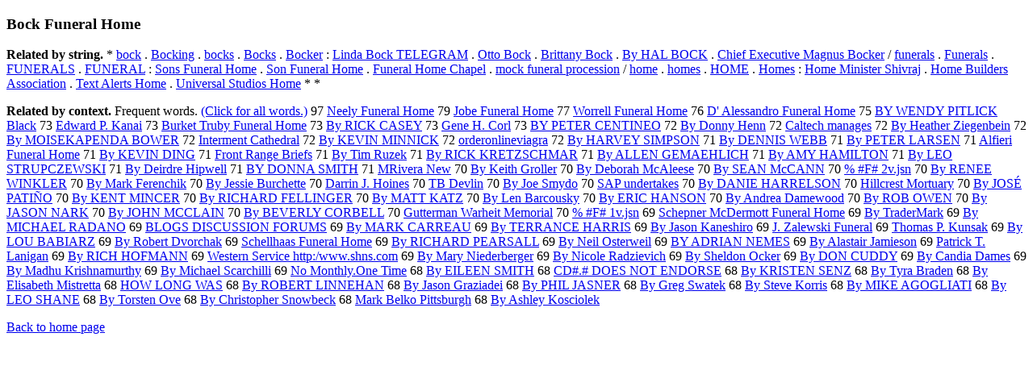

--- FILE ---
content_type: text/html; charset=UTF-8
request_url: https://www.cis.lmu.de/schuetze/e/e/eB/eBo/eBoc/OtHeR/eBock_Funeral_Home.html
body_size: 14059
content:
<!DOCTYPE html PUBLIC "-//W3C//DTD XHTML 1.0 Transitional//EN""http://www.w3.org/TR/xhtml1/DTD/xhtml1-transitional.dtd"><html xmlns="http://www.w3.org/1999/xhtml"><head><meta http-equiv="Content-Type" content="text/html; charset=utf-8" />
<title>Bock Funeral Home</title><h3>Bock Funeral Home</h3><b>Related by string.</b> *  <a href="http://cis.lmu.de/schuetze/e/e/eb/ebo/eboc/ebock.html">bock</a>  .  <a href="http://cis.lmu.de/schuetze/e/e/eB/eBo/eBoc/OtHeR/eBocking.html">Bocking</a>  .  <a href="http://cis.lmu.de/schuetze/e/e/eb/ebo/OtHeR/ebocks.html">bocks</a>  .  <a href="http://cis.lmu.de/schuetze/e/e/eB/eBo/eBoc/eBock/eBocks.html">Bocks</a>  .  <a href="http://cis.lmu.de/schuetze/e/e/eB/eBo/eBoc/OtHeR/eBocker.html">Bocker</a>  :  <a href="http://cis.lmu.de/schuetze/e/e/eL/eLi/eLin/eLind/eLinda/OtHeR/eLinda_Bock_TELEGRAM.html">Linda Bock TELEGRAM</a>  .  <a href="http://cis.lmu.de/schuetze/e/e/eO/eOt/eOtt/eOtto/OtHeR/eOtto_Bock.html">Otto Bock</a>  .  <a href="http://cis.lmu.de/schuetze/e/e/eB/eBr/eBri/eBrit/eBritt/eBritta/eBrittan/eBrittany/eBrittany_Bock.html">Brittany Bock</a>  .  <a href="http://cis.lmu.de/schuetze/e/e/eB/eBy/OtHeR/eBy_HAL_BOCK.html">By HAL BOCK</a>  .  <a href="http://cis.lmu.de/schuetze/e/e/eC/eCh/eChi/eChie/eChief/OtHeR/eChief_Executive_Magnus_Bocker.html">Chief Executive Magnus Bocker</a>  /  <a href="http://cis.lmu.de/schuetze/e/e/ef/efu/efun/OtHeR/efunerals.html">funerals</a>  .  <a href="http://cis.lmu.de/schuetze/e/e/eF/eFu/eFun/eFune/eFuner/eFunera/eFuneral/eFunerals.html">Funerals</a>  .  <a href="http://cis.lmu.de/schuetze/e/e/eF/eFU/eFUN/OtHeR/eFUNERALS.html">FUNERALS</a>  .  <a href="http://cis.lmu.de/schuetze/e/e/eF/eFU/eFUN/OtHeR/eFUNERAL.html">FUNERAL</a>  :  <a href="http://cis.lmu.de/schuetze/e/e/eS/eSo/eSon/OtHeR/eSons_Funeral_Home.html">Sons Funeral Home</a>  .  <a href="http://cis.lmu.de/schuetze/e/e/eS/eSo/eSon/OtHeR/eSon_Funeral_Home.html">Son Funeral Home</a>  .  <a href="http://cis.lmu.de/schuetze/e/e/eF/eFu/eFun/eFune/eFuner/eFunera/eFuneral/eFuneral_Home_Chapel.html">Funeral Home Chapel</a>  .  <a href="http://cis.lmu.de/schuetze/e/e/em/emo/emoc/OtHeR/emock_funeral_procession.html">mock funeral procession</a>  /  <a href="http://cis.lmu.de/schuetze/e/e/eh/eho/ehom/OtHeR/ehome.html">home</a>  .  <a href="http://cis.lmu.de/schuetze/e/e/eh/eho/ehom/ehome/OtHeR/ehomes.html">homes</a>  .  <a href="http://cis.lmu.de/schuetze/e/e/eH/eHO/eHOM/OtHeR/eHOME.html">HOME</a>  .  <a href="http://cis.lmu.de/schuetze/e/e/eH/eHo/eHom/eHome/OtHeR/eHomes.html">Homes</a>  :  <a href="http://cis.lmu.de/schuetze/e/e/eH/eHo/eHom/eHome/OtHeR/eHome_Minister_Shivraj.html">Home Minister Shivraj</a>  .  <a href="http://cis.lmu.de/schuetze/e/e/eH/eHo/eHom/eHome/OtHeR/eHome_Builders_Association.html">Home Builders Association</a>  .  <a href="http://cis.lmu.de/schuetze/e/e/eT/eTe/eTex/eText/OtHeR/eText_Alerts_Home.html">Text Alerts Home</a>  .  <a href="http://cis.lmu.de/schuetze/e/e/eU/eUn/eUni/eUniv/eUnive/eUniver/eUnivers/eUniversa/eUniversal/OtHeR/eUniversal_Studios_Home.html">Universal Studios Home</a>  *  * 
<p><b>Related by context. </b>Frequent words. <a href="leBock_Funeral_Home.html">(Click for all words.)</a> 97 <a href="http://cis.lmu.de/schuetze/e/e/eN/eNe/eNee/eNeel/OtHeR/eNeely_Funeral_Home.html">Neely Funeral Home</a> 79 <a href="http://cis.lmu.de/schuetze/e/e/eJ/eJo/eJob/OtHeR/eJobe_Funeral_Home.html">Jobe Funeral Home</a> 77 <a href="http://cis.lmu.de/schuetze/e/e/eW/eWo/eWor/OtHeR/eWorrell_Funeral_Home.html">Worrell Funeral Home</a> 76 <a href="http://cis.lmu.de/schuetze/e/e/eD/eDx27/OtHeR/eDx27_Alessandro_Funeral_Home.html">D' Alessandro Funeral Home</a> 75 <a href="http://cis.lmu.de/schuetze/e/e/eB/eBY/OtHeR/eBY_WENDY_PITLICK_Black.html">BY WENDY PITLICK Black</a> 73 <a href="http://cis.lmu.de/schuetze/e/e/eE/eEd/eEdw/eEdwa/eEdwar/eEdward/OtHeR/eEdward_P._Kanai.html">Edward P. Kanai</a> 73 <a href="http://cis.lmu.de/schuetze/e/e/eB/eBu/eBur/eBurk/OtHeR/eBurket_Truby_Funeral_Home.html">Burket Truby Funeral Home</a> 73 <a href="http://cis.lmu.de/schuetze/e/e/eB/eBy/OtHeR/eBy_RICK_CASEY.html">By RICK CASEY</a> 73 <a href="http://cis.lmu.de/schuetze/e/e/eG/eGe/eGen/eGene/OtHeR/eGene_H._Corl.html">Gene H. Corl</a> 73 <a href="http://cis.lmu.de/schuetze/e/e/eB/eBY/OtHeR/eBY_PETER_CENTINEO.html">BY PETER CENTINEO</a> 72 <a href="http://cis.lmu.de/schuetze/e/e/eB/eBy/OtHeR/eBy_Donny_Henn.html">By Donny Henn</a> 72 <a href="http://cis.lmu.de/schuetze/e/e/eC/eCa/eCal/OtHeR/eCaltech_manages.html">Caltech manages</a> 72 <a href="http://cis.lmu.de/schuetze/e/e/eB/eBy/OtHeR/eBy_Heather_Ziegenbein.html">By Heather Ziegenbein</a> 72 <a href="http://cis.lmu.de/schuetze/e/e/eB/eBy/OtHeR/eBy_MOISEKAPENDA_BOWER.html">By MOISEKAPENDA BOWER</a> 72 <a href="http://cis.lmu.de/schuetze/e/e/eI/eIn/eInt/eInte/eInter/eInterm/OtHeR/eInterment_Cathedral.html">Interment Cathedral</a> 72 <a href="http://cis.lmu.de/schuetze/e/e/eB/eBy/OtHeR/eBy_KEVIN_MINNICK.html">By KEVIN MINNICK</a> 72 <a href="http://cis.lmu.de/schuetze/e/e/eo/eor/eord/OtHeR/eorderonlineviagra.html">orderonlineviagra</a> 72 <a href="http://cis.lmu.de/schuetze/e/e/eB/eBy/OtHeR/eBy_HARVEY_SIMPSON.html">By HARVEY SIMPSON</a> 71 <a href="http://cis.lmu.de/schuetze/e/e/eB/eBy/OtHeR/eBy_DENNIS_WEBB.html">By DENNIS WEBB</a> 71 <a href="http://cis.lmu.de/schuetze/e/e/eB/eBy/OtHeR/eBy_PETER_LARSEN.html">By PETER LARSEN</a> 71 <a href="http://cis.lmu.de/schuetze/e/e/eA/eAl/eAlf/OtHeR/eAlfieri_Funeral_Home.html">Alfieri Funeral Home</a> 71 <a href="http://cis.lmu.de/schuetze/e/e/eB/eBy/OtHeR/eBy_KEVIN_DING.html">By KEVIN DING</a> 71 <a href="http://cis.lmu.de/schuetze/e/e/eF/eFr/eFro/eFron/eFront/OtHeR/eFront_Range_Briefs.html">Front Range Briefs</a> 71 <a href="http://cis.lmu.de/schuetze/e/e/eB/eBy/OtHeR/eBy_Tim_Ruzek.html">By Tim Ruzek</a> 71 <a href="http://cis.lmu.de/schuetze/e/e/eB/eBy/OtHeR/eBy_RICK_KRETZSCHMAR.html">By RICK KRETZSCHMAR</a> 71 <a href="http://cis.lmu.de/schuetze/e/e/eB/eBy/OtHeR/eBy_ALLEN_GEMAEHLICH.html">By ALLEN GEMAEHLICH</a> 71 <a href="http://cis.lmu.de/schuetze/e/e/eB/eBy/OtHeR/eBy_AMY_HAMILTON.html">By AMY HAMILTON</a> 71 <a href="http://cis.lmu.de/schuetze/e/e/eB/eBy/OtHeR/eBy_LEO_STRUPCZEWSKI.html">By LEO STRUPCZEWSKI</a> 71 <a href="http://cis.lmu.de/schuetze/e/e/eB/eBy/OtHeR/eBy_Deirdre_Hipwell.html">By Deirdre Hipwell</a> 71 <a href="http://cis.lmu.de/schuetze/e/e/eB/eBY/OtHeR/eBY_DONNA_SMITH.html">BY DONNA SMITH</a> 71 <a href="http://cis.lmu.de/schuetze/e/e/eM/eMR/OtHeR/eMRivera_New.html">MRivera New</a> 70 <a href="http://cis.lmu.de/schuetze/e/e/eB/eBy/OtHeR/eBy_Keith_Groller.html">By Keith Groller</a> 70 <a href="http://cis.lmu.de/schuetze/e/e/eB/eBy/OtHeR/eBy_Deborah_McAleese.html">By Deborah McAleese</a> 70 <a href="http://cis.lmu.de/schuetze/e/e/eB/eBy/OtHeR/eBy_SEAN_McCANN.html">By SEAN McCANN</a> 70 <a href="http://cis.lmu.de/schuetze/e/e/ex25/ex25_x23Fx23x23x23x23x23x23x23x23_2v.jsn.html">% #F# 2v.jsn</a> 70 <a href="http://cis.lmu.de/schuetze/e/e/eB/eBy/OtHeR/eBy_RENEE_WINKLER.html">By RENEE WINKLER</a> 70 <a href="http://cis.lmu.de/schuetze/e/e/eB/eBy/OtHeR/eBy_Mark_Ferenchik.html">By Mark Ferenchik</a> 70 <a href="http://cis.lmu.de/schuetze/e/e/eB/eBy/OtHeR/eBy_Jessie_Burchette.html">By Jessie Burchette</a> 70 <a href="http://cis.lmu.de/schuetze/e/e/eD/eDa/eDar/eDarr/eDarri/OtHeR/eDarrin_J._Hoines.html">Darrin J. Hoines</a> 70 <a href="http://cis.lmu.de/schuetze/e/e/eT/eTB/OtHeR/eTB_Devlin.html">TB Devlin</a> 70 <a href="http://cis.lmu.de/schuetze/e/e/eB/eBy/OtHeR/eBy_Joe_Smydo.html">By Joe Smydo</a> 70 <a href="http://cis.lmu.de/schuetze/e/e/eS/eSA/eSAP/OtHeR/eSAP_undertakes.html">SAP undertakes</a> 70 <a href="http://cis.lmu.de/schuetze/e/e/eB/eBy/OtHeR/eBy_DANIE_HARRELSON.html">By DANIE HARRELSON</a> 70 <a href="http://cis.lmu.de/schuetze/e/e/eH/eHi/eHil/eHill/OtHeR/eHillcrest_Mortuary.html">Hillcrest Mortuary</a> 70 <a href="http://cis.lmu.de/schuetze/e/e/eB/eBy/OtHeR/eBy_JOSxc3x89_PATIxc3x91O.html">By JOSÉ PATIÑO</a> 70 <a href="http://cis.lmu.de/schuetze/e/e/eB/eBy/OtHeR/eBy_KENT_MINCER.html">By KENT MINCER</a> 70 <a href="http://cis.lmu.de/schuetze/e/e/eB/eBy/OtHeR/eBy_RICHARD_FELLINGER.html">By RICHARD FELLINGER</a> 70 <a href="http://cis.lmu.de/schuetze/e/e/eB/eBy/OtHeR/eBy_MATT_KATZ.html">By MATT KATZ</a> 70 <a href="http://cis.lmu.de/schuetze/e/e/eB/eBy/OtHeR/eBy_Len_Barcousky.html">By Len Barcousky</a> 70 <a href="http://cis.lmu.de/schuetze/e/e/eB/eBy/OtHeR/eBy_ERIC_HANSON.html">By ERIC HANSON</a> 70 <a href="http://cis.lmu.de/schuetze/e/e/eB/eBy/OtHeR/eBy_Andrea_Damewood.html">By Andrea Damewood</a> 70 <a href="http://cis.lmu.de/schuetze/e/e/eB/eBy/OtHeR/eBy_ROB_OWEN.html">By ROB OWEN</a> 70 <a href="http://cis.lmu.de/schuetze/e/e/eB/eBy/OtHeR/eBy_JASON_NARK.html">By JASON NARK</a> 70 <a href="http://cis.lmu.de/schuetze/e/e/eB/eBy/OtHeR/eBy_JOHN_MCCLAIN.html">By JOHN MCCLAIN</a> 70 <a href="http://cis.lmu.de/schuetze/e/e/eB/eBy/OtHeR/eBy_BEVERLY_CORBELL.html">By BEVERLY CORBELL</a> 70 <a href="http://cis.lmu.de/schuetze/e/e/eG/eGu/eGut/OtHeR/eGutterman_Warheit_Memorial.html">Gutterman Warheit Memorial</a> 70 <a href="http://cis.lmu.de/schuetze/e/e/ex25/ex25_x23Fx23x23x23x23x23x23x23x23_1v.jsn.html">% #F# 1v.jsn</a> 69 <a href="http://cis.lmu.de/schuetze/e/e/eS/eSc/eSch/eSche/OtHeR/eSchepner_McDermott_Funeral_Home.html">Schepner McDermott Funeral Home</a> 69 <a href="http://cis.lmu.de/schuetze/e/e/eB/eBy/OtHeR/eBy_TraderMark.html">By TraderMark</a> 69 <a href="http://cis.lmu.de/schuetze/e/e/eB/eBy/OtHeR/eBy_MICHAEL_RADANO.html">By MICHAEL RADANO</a> 69 <a href="http://cis.lmu.de/schuetze/e/e/eB/eBL/eBLO/OtHeR/eBLOGS_DISCUSSION_FORUMS.html">BLOGS DISCUSSION FORUMS</a> 69 <a href="http://cis.lmu.de/schuetze/e/e/eB/eBy/OtHeR/eBy_MARK_CARREAU.html">By MARK CARREAU</a> 69 <a href="http://cis.lmu.de/schuetze/e/e/eB/eBy/OtHeR/eBy_TERRANCE_HARRIS.html">By TERRANCE HARRIS</a> 69 <a href="http://cis.lmu.de/schuetze/e/e/eB/eBy/OtHeR/eBy_Jason_Kaneshiro.html">By Jason Kaneshiro</a> 69 <a href="http://cis.lmu.de/schuetze/e/e/eJ/eJ./OtHeR/eJ._Zalewski_Funeral.html">J. Zalewski Funeral</a> 69 <a href="http://cis.lmu.de/schuetze/e/e/eT/eTh/eTho/eThom/eThoma/eThomas/OtHeR/eThomas_P._Kunsak.html">Thomas P. Kunsak</a> 69 <a href="http://cis.lmu.de/schuetze/e/e/eB/eBy/OtHeR/eBy_LOU_BABIARZ.html">By LOU BABIARZ</a> 69 <a href="http://cis.lmu.de/schuetze/e/e/eB/eBy/OtHeR/eBy_Robert_Dvorchak.html">By Robert Dvorchak</a> 69 <a href="http://cis.lmu.de/schuetze/e/e/eS/eSc/eSch/eSche/OtHeR/eSchellhaas_Funeral_Home.html">Schellhaas Funeral Home</a> 69 <a href="http://cis.lmu.de/schuetze/e/e/eB/eBy/OtHeR/eBy_RICHARD_PEARSALL.html">By RICHARD PEARSALL</a> 69 <a href="http://cis.lmu.de/schuetze/e/e/eB/eBy/OtHeR/eBy_Neil_Osterweil.html">By Neil Osterweil</a> 69 <a href="http://cis.lmu.de/schuetze/e/e/eB/eBY/OtHeR/eBY_ADRIAN_NEMES.html">BY ADRIAN NEMES</a> 69 <a href="http://cis.lmu.de/schuetze/e/e/eB/eBy/OtHeR/eBy_Alastair_Jamieson.html">By Alastair Jamieson</a> 69 <a href="http://cis.lmu.de/schuetze/e/e/eP/ePa/ePat/ePatr/ePatri/ePatric/ePatrick/ePatrick_T._Lanigan.html">Patrick T. Lanigan</a> 69 <a href="http://cis.lmu.de/schuetze/e/e/eB/eBy/OtHeR/eBy_RICH_HOFMANN.html">By RICH HOFMANN</a> 69 <a href="http://cis.lmu.de/schuetze/e/e/eW/eWe/eWes/eWest/eWeste/eWester/eWestern/OtHeR/eWestern_Service_httpx3aSLASHSLASHwww.shns.com.html">Western Service http:/www.shns.com</a> 69 <a href="http://cis.lmu.de/schuetze/e/e/eB/eBy/OtHeR/eBy_Mary_Niederberger.html">By Mary Niederberger</a> 69 <a href="http://cis.lmu.de/schuetze/e/e/eB/eBy/OtHeR/eBy_Nicole_Radzievich.html">By Nicole Radzievich</a> 69 <a href="http://cis.lmu.de/schuetze/e/e/eB/eBy/OtHeR/eBy_Sheldon_Ocker.html">By Sheldon Ocker</a> 69 <a href="http://cis.lmu.de/schuetze/e/e/eB/eBy/OtHeR/eBy_DON_CUDDY.html">By DON CUDDY</a> 69 <a href="http://cis.lmu.de/schuetze/e/e/eB/eBy/OtHeR/eBy_Candia_Dames.html">By Candia Dames</a> 69 <a href="http://cis.lmu.de/schuetze/e/e/eB/eBy/OtHeR/eBy_Madhu_Krishnamurthy.html">By Madhu Krishnamurthy</a> 69 <a href="http://cis.lmu.de/schuetze/e/e/eB/eBy/OtHeR/eBy_Michael_Scarchilli.html">By Michael Scarchilli</a> 69 <a href="http://cis.lmu.de/schuetze/e/e/eN/eNo/OtHeR/eNo_Monthly.One_Time.html">No Monthly.One Time</a> 68 <a href="http://cis.lmu.de/schuetze/e/e/eB/eBy/OtHeR/eBy_EILEEN_SMITH.html">By EILEEN SMITH</a> 68 <a href="http://cis.lmu.de/schuetze/e/e/eC/eCD/OtHeR/eCDx23x23.x23_DOES_NOT_ENDORSE.html">CD#.# DOES NOT ENDORSE</a> 68 <a href="http://cis.lmu.de/schuetze/e/e/eB/eBy/OtHeR/eBy_KRISTEN_SENZ.html">By KRISTEN SENZ</a> 68 <a href="http://cis.lmu.de/schuetze/e/e/eB/eBy/OtHeR/eBy_Tyra_Braden.html">By Tyra Braden</a> 68 <a href="http://cis.lmu.de/schuetze/e/e/eB/eBy/OtHeR/eBy_Elisabeth_Mistretta.html">By Elisabeth Mistretta</a> 68 <a href="http://cis.lmu.de/schuetze/e/e/eH/eHO/eHOW/OtHeR/eHOW_LONG_WAS.html">HOW LONG WAS</a> 68 <a href="http://cis.lmu.de/schuetze/e/e/eB/eBy/OtHeR/eBy_ROBERT_LINNEHAN.html">By ROBERT LINNEHAN</a> 68 <a href="http://cis.lmu.de/schuetze/e/e/eB/eBy/OtHeR/eBy_Jason_Graziadei.html">By Jason Graziadei</a> 68 <a href="http://cis.lmu.de/schuetze/e/e/eB/eBy/OtHeR/eBy_PHIL_JASNER.html">By PHIL JASNER</a> 68 <a href="http://cis.lmu.de/schuetze/e/e/eB/eBy/OtHeR/eBy_Greg_Swatek.html">By Greg Swatek</a> 68 <a href="http://cis.lmu.de/schuetze/e/e/eB/eBy/OtHeR/eBy_Steve_Korris.html">By Steve Korris</a> 68 <a href="http://cis.lmu.de/schuetze/e/e/eB/eBy/OtHeR/eBy_MIKE_AGOGLIATI.html">By MIKE AGOGLIATI</a> 68 <a href="http://cis.lmu.de/schuetze/e/e/eB/eBy/OtHeR/eBy_LEO_SHANE.html">By LEO SHANE</a> 68 <a href="http://cis.lmu.de/schuetze/e/e/eB/eBy/OtHeR/eBy_Torsten_Ove.html">By Torsten Ove</a> 68 <a href="http://cis.lmu.de/schuetze/e/e/eB/eBy/OtHeR/eBy_Christopher_Snowbeck.html">By Christopher Snowbeck</a> 68 <a href="http://cis.lmu.de/schuetze/e/e/eM/eMa/eMar/eMark/OtHeR/eMark_Belko_Pittsburgh.html">Mark Belko Pittsburgh</a> 68 <a href="http://cis.lmu.de/schuetze/e/e/eB/eBy/OtHeR/eBy_Ashley_Kosciolek.html">By Ashley Kosciolek</a> 
<p><a href="http://cis.lmu.de/schuetze/e/">Back to home page</a>
